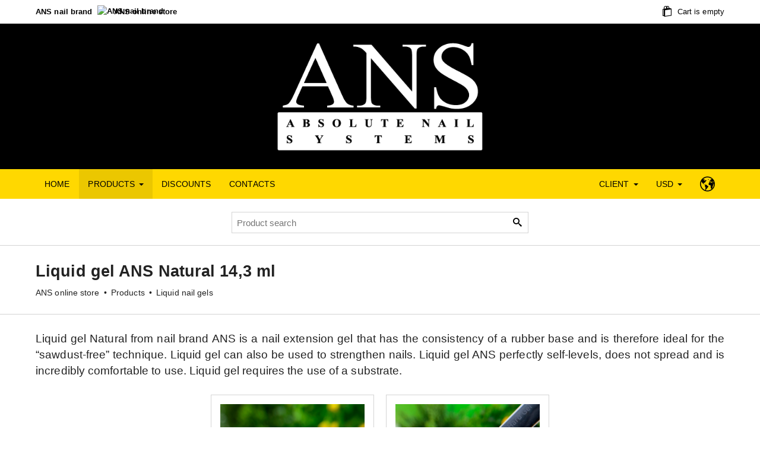

--- FILE ---
content_type: text/html; charset=UTF-8
request_url: https://www.absolutenailsystems.com/en/oxxi/liquid-gel-ans-natural-14-ml
body_size: 4346
content:
<!DOCTYPE html> <html lang="en" prefix="og: https://ogp.me/ns#"> <head> <meta charset="utf-8"> <meta http-equiv="X-UA-Compatible" content="IE=edge"> <meta name="viewport" content="width=device-width, initial-scale=1"> <meta name="theme-color" content="#FFD800"> <meta name="author" content="Mark Krass"> <meta name="generator" content="Cracart 4.024"> <title>ANS nail brand :: Liquid gel ANS Natural 14,3 ml</title> <meta name="keywords" content="buy gel polish moscow time, order gel polishes ans, gel polish buy ukraine, gel polishes wholesale, glossy top, liquid gel natural 14,3 ml"> <meta name="description" content="Products for nail service buy in Ukraine. Construction gels for nail extensions without sawdust. Buy gel nail polishes with fast delivery in Ukraine. Liquid gel Natural 14,3 ml."> <link rel="apple-touch-icon" href="https://www.absolutenailsystems.com/favicon.ico"> <link rel="shortcut icon" href="https://www.absolutenailsystems.com/favicon.ico"> <link rel="canonical" href="https://www.absolutenailsystems.com/en/oxxi/liquid-gel-ans-natural-14-ml"> <meta property="og:site_name" content="ANS nail brand"> <meta property="og:type" content="website"> <meta property="og:url" content="https://www.absolutenailsystems.com/en/oxxi/liquid-gel-ans-natural-14-ml"> <meta property="og:locale" content="en"> <meta property="og:title" content="ANS nail brand :: Liquid gel ANS Natural 14,3 ml"> <meta property="og:description" content="Products for nail service buy in Ukraine. Construction gels for nail extensions without sawdust. Buy gel nail polishes with fast delivery in Ukraine. Liquid gel Natural 14,3 ml."> <meta property="og:image" content="https://www.absolutenailsystems.com/images/nail-q2t3344yjpwdt-500-kodi.jpg"> <meta name="twitter:card" content="summary"> <meta property="twitter:domain" content="absolutenailsystems.com"> <meta property="twitter:url" content="https://www.absolutenailsystems.com/en/oxxi/liquid-gel-ans-natural-14-ml"> <meta name="twitter:title" content="ANS nail brand :: Liquid gel ANS Natural 14,3 ml"> <meta name="twitter:description" content="Products for nail service buy in Ukraine. Construction gels for nail extensions without sawdust. Buy gel nail polishes with fast delivery in Ukraine. Liquid gel Natural 14,3 ml."> <meta name="twitter:image" content="https://www.absolutenailsystems.com/images/nail-q2t3344yjpwdt-500-kodi.jpg"> <link rel="stylesheet" href="https://www.absolutenailsystems.com/exterior/files/css/exterior.css?ver=4.024"> <meta name="yandex-verification" content="45da4944128af0f6"> <meta name="google-site-verification" content="5x0DEUA5UOxQ0GAWov4SuC_etvGIkD4MfFvbLvQLGwc"> </head> <body> <div id="preloader" class="preloader"> <span><i class="icon-spinner"><!----></i></span> </div> <div class="header" id="header"> <div class="header-container"> <ul class="header-nav"> <li class="text-bold"> <span class="text-nowrap"> <a href="https://www.absolutenailsystems.com/en/" class="site-title"> ANS nail brand </a> <span class="favicon"> <img src="https://www.absolutenailsystems.com/favicon.ico" alt="ANS nail brand" title="ANS online store"> </span> </span> <span class="text-nowrap"> <a href="https://www.absolutenailsystems.com/en/" class="site-name"> ANS online store </a> </span> </li> </ul> <ul class="header-nav"> <li > <a id="informer" href="https://www.absolutenailsystems.com/en/cart"> <i class="icon-bag"><!----></i> Cart is empty </a> </li> </ul> </div> </div> <div class="logotype"> <table class="logotype-container"> <tr> <td colspan="3"><!----></td> </tr> <tr> <td class="logotype-indent"><!----></td> <td class="logotype-header"> <a href="https://www.absolutenailsystems.com/en/"> <img src="https://www.absolutenailsystems.com/logotype.png" alt="ANS" width="432" height="228" title="Absolute Nail Systems"> </a> </td> <td class="logotype-indent"><!----></td> </tr> <tr> <td colspan="3"><!----></td> </tr> </table> </div> <div class="navbar"> <div class="navbar-mobile"> <div class="navbar-header" data-toggle="collapse" data-target="#mobile"> <span class="navbar-brand">Main menu</span> <span class="navbar-toggle"> <span class="icon-bar"><!----></span> <span class="icon-bar"><!----></span> <span class="icon-bar"><!----></span> </span> </div> <div id="mobile" class="navbar-container" aria-expanded="false" role="navigation"> <ul class="navbar-nav"> <li > <a href="https://www.absolutenailsystems.com/en/">Home</a> </li> <li class="dropdown"> <b data-mobile="dropdown"> Products <span class="caret"><!----></span> </b> <ul class="dropdown-menu"> <li > <a href="https://www.absolutenailsystems.com/en/nailbox/bases-classic"> Bases classic </a> </li> <li > <a href="https://www.absolutenailsystems.com/en/nailbox/bases-decorative"> Bases decorative </a> </li> <li > <a href="https://www.absolutenailsystems.com/en/nailbox/color-gel-polishes"> Color gel polishes </a> </li> <li > <a href="https://www.absolutenailsystems.com/en/nailbox/color-gel-polishes-f"> Color gel polishes F </a> </li> <li > <a href="https://www.absolutenailsystems.com/en/nailbox/nail-extension-gels"> Nail extension gels </a> </li> <li class="active"> <a href="https://www.absolutenailsystems.com/en/nailbox/liquid-nail-gels"> Liquid nail gels </a> </li> <li > <a href="https://www.absolutenailsystems.com/en/nailbox/polygels-classic"> Polygels classic </a> </li> <li > <a href="https://www.absolutenailsystems.com/en/nailbox/polygels-for-design"> Polygels for design </a> </li> <li > <a href="https://www.absolutenailsystems.com/en/nailbox/tops-for-nails"> Tops for nails </a> </li> <li > <a href="https://www.absolutenailsystems.com/en/nailbox/special-products"> Special products </a> </li> </ul> </li> <li > <a href="https://www.absolutenailsystems.com/en/discounts">Discounts</a> </li> <li > <a href="https://www.absolutenailsystems.com/en/contacts">Contacts</a> </li> </ul> <ul class="navbar-nav navbar-right"> <li class="dropdown"> <b data-mobile="dropdown"> Client <span class="caret"><!----></span> </b> <ul class="dropdown-menu"> <li > <a href="https://www.absolutenailsystems.com/en/registration"> Registration </a> </li> <li > <a href="https://www.absolutenailsystems.com/en/authorization"> Authorization </a> </li> </ul> </li> <li class="dropdown"> <b data-mobile="dropdown"> USD <span class="caret"><!----></span> </b> <ul class="dropdown-menu"> <li class="marked stop-propagation"> <span>Dollar</span> </li> <li class="reference" data-link="https://www.absolutenailsystems.com/en/oxxi/liquid-gel-ans-natural-14-ml?course=UAH"> <span>Гривна</span> </li> <li class="reference" data-link="https://www.absolutenailsystems.com/en/oxxi/liquid-gel-ans-natural-14-ml?course=EUR"> <span>Euro</span> </li> </ul> </li> <li class="dropdown"> <b data-mobile="dropdown"> <i class="icon-earth"><!----></i> </b> <ul class="dropdown-menu"> <li> <a href="https://www.absolutenailsystems.com/komilfo/zhidkij-gel-ans-natural-14-ml" title="Liquid gel ANS Natural 14,3 ml">Русский</a> </li> <li class="marked stop-propagation"> <span>English</span> </li> </ul> </li> </ul> </div> </div> <div class="navbar-desktop"> <div id="desktop" class="navbar-container" aria-expanded="false" role="navigation"> <ul class="navbar-nav"> <li > <a href="https://www.absolutenailsystems.com/en/">Home</a> </li> <li class="dropdown"> <b data-toggle="dropdown"> Products <span class="caret"><!----></span> </b> <ul class="dropdown-menu"> <li > <a href="https://www.absolutenailsystems.com/en/nailbox/bases-classic"> Bases classic </a> </li> <li > <a href="https://www.absolutenailsystems.com/en/nailbox/bases-decorative"> Bases decorative </a> </li> <li > <a href="https://www.absolutenailsystems.com/en/nailbox/color-gel-polishes"> Color gel polishes </a> </li> <li > <a href="https://www.absolutenailsystems.com/en/nailbox/color-gel-polishes-f"> Color gel polishes F </a> </li> <li > <a href="https://www.absolutenailsystems.com/en/nailbox/nail-extension-gels"> Nail extension gels </a> </li> <li class="active"> <a href="https://www.absolutenailsystems.com/en/nailbox/liquid-nail-gels"> Liquid nail gels </a> </li> <li > <a href="https://www.absolutenailsystems.com/en/nailbox/polygels-classic"> Polygels classic </a> </li> <li > <a href="https://www.absolutenailsystems.com/en/nailbox/polygels-for-design"> Polygels for design </a> </li> <li > <a href="https://www.absolutenailsystems.com/en/nailbox/tops-for-nails"> Tops for nails </a> </li> <li > <a href="https://www.absolutenailsystems.com/en/nailbox/special-products"> Special products </a> </li> </ul> </li> <li > <a href="https://www.absolutenailsystems.com/en/discounts">Discounts</a> </li> <li > <a href="https://www.absolutenailsystems.com/en/contacts">Contacts</a> </li> </ul> <ul class="navbar-nav navbar-right"> <li class="dropdown"> <b data-toggle="dropdown"> Client <span class="caret"><!----></span> </b> <ul class="dropdown-menu"> <li > <a href="https://www.absolutenailsystems.com/en/registration"> Registration </a> </li> <li > <a href="https://www.absolutenailsystems.com/en/authorization"> Authorization </a> </li> </ul> </li> <li class="dropdown"> <b data-toggle="dropdown"> USD <span class="caret"><!----></span> </b> <ul class="dropdown-menu"> <li class="marked stop-propagation"> <span>Dollar</span> </li> <li class="reference" data-link="https://www.absolutenailsystems.com/en/oxxi/liquid-gel-ans-natural-14-ml?course=UAH"> <span>Гривна</span> </li> <li class="reference" data-link="https://www.absolutenailsystems.com/en/oxxi/liquid-gel-ans-natural-14-ml?course=EUR"> <span>Euro</span> </li> </ul> </li> <li class="dropdown"> <b data-toggle="dropdown"> <i class="icon-earth"><!----></i> </b> <ul class="dropdown-menu"> <li> <a href="https://www.absolutenailsystems.com/komilfo/zhidkij-gel-ans-natural-14-ml" title="Liquid gel ANS Natural 14,3 ml">Русский</a> </li> <li class="marked stop-propagation"> <span>English</span> </li> </ul> </li> </ul> </div> </div> </div> <div class="container"> <form id="search-form" method="post" action="https://www.absolutenailsystems.com/en/search/search"> <input type="hidden" name="ssid" value="318270508"> <input type="hidden" name="action" value="https://www.absolutenailsystems.com/en/search"> <input id="search-input" type="text" name="search" value="" maxlength="100" placeholder="Product search"> <b id="search-submit"><i class="icon-search"><!----></i></b> <input id="search" type="submit"> </form> </div> <div class="divider"><!----></div> <div class="content"> <div class="container"> <h1 class="headline">Liquid gel <span class="text-nowrap">ANS</span> <span class="text-nowrap">Natural</span> <span class="text-nowrap">14,3 ml</span></h1> <div class="breadcrumb"> <h2><a href="https://www.absolutenailsystems.com/en/">ANS online store</a></h2> <div class="text-nowrap"> <i>•</i> <h3>Products</h3> </div> <div class="text-nowrap"> <i>•</i> <h4> <a href="https://www.absolutenailsystems.com/en/nailbox/liquid-nail-gels"> Liquid nail gels </a> </h4> </div> </div> </div> <div class="divider"><!----></div> <div class="container"> <div class="lead"> <p style="text-align: justify;"><span class="product-name">{%NAME%}</span> <span class="product-name1">{%NAME1%}</span> from nail brand <span class="product-brand">{%BRAND%}</span> is a nail extension gel that has the consistency of a rubber base and is therefore ideal for the “sawdust-free” technique. Liquid gel can also be used to strengthen nails. <span class="product-name">{%NAME%}</span> <span class="product-brand">{%BRAND%}</span> perfectly self-levels, does not spread and is incredibly comfortable to use. <span class="product-name">{%NAME%}</span> requires the use of a substrate.</p> </div> <div class="images"> <div class="grid-images"> <div class="image"> <img src="https://www.absolutenailsystems.com/images/nail-q2t3344yjpwdt-162.jpg" data-src="https://www.absolutenailsystems.com/images/nail-q2t3344yjpwdt-500-kodi.jpg" class="lazyload" width="500" height="500" alt="buy gel polishes" title="buy gel polish ans online" > </div> </div> <div class="grid-images"> <div class="image"> <img src="https://www.absolutenailsystems.com/images/nail-ahpdv7p-zs3ih-162.jpg" data-src="https://www.absolutenailsystems.com/images/nail-ahpdv7p-zs3ih-500-kodi.jpg" class="lazyload" width="500" height="500" alt="buy gel polishes online" title="buy gel polishes ans inexpensi" > </div> </div> </div> </div> <div class="divider"><!----></div> <div class="container"> <div class="label-product"> <div class="label-image"> <img src="https://www.absolutenailsystems.com/sources/en/best.png" width="180" height="180" alt="Best item" title="Best product"> </div> </div> </div> <div class="container"> <div class="product"> <div class="grid-product"> <div id="product-20" class="item item-available"> <div class="item-balance block-scheme"> In stock </div> <div class="item-amount block-amount"> <b class="item-minus significative"> <i class="icon-minus-square"><!----></i> </b> <input type="text" name="amount" value="1" onfocus="this.select();" onkeypress="add_product_submit(20, this.value);" class="balance" data-balance="110" aria-label="Quantity"> <b class="item-plus significative"> <i class="icon-plus-square"><!----></i> </b> </div> <div class="item-price"> <div class="item-price-inn"> <div class="item-price-now">7<em>49</em><span>usd</span></div> </div> </div> <div class="item-button block-scheme significative" onclick="add_product_button(20, $('#product-20').find('input.balance').val());return false;"> <div class="button-buy significative" data-result-button="Buy" data-result-error="Ended" data-result-success="Added"> Buy </div> </div> <div class="item-count" data-basket="https://www.absolutenailsystems.com/en/cart"> In cart <span class="quantity">0</span> pc </div> </div> </div> </div> </div> <div class="divider"><!----></div> <div class="container"> <div class="lead"> <h2>PLEASE NOTE!</h2> <p>It is necessary to take into account the specifics of purchasing goods remotely. The color in the photograph may differ from the actual color of the product, which is due to color distortion on the monitor, camera settings and other factors.</p> <h3>EXTREMELY IMPORTANT!</h3> <p>Original ANS products are intended for professional use only by a certified nail technician. To properly use ANS nail brand materials, you need to take specialized courses.</p> <h4>NOTE TO BUYER!</h4> <p>Information about the general shelf life of the product and the period of use after opening is indicated on the packaging. By placing an order on the official website of the ANS nail brand, the buyer agrees that the expiration date after opening begins from the moment the order is received.</p> </div> </div> <div class="divider"><!----></div> <div class="container"> <div class="products"> <div class="grid-products"> <div class="label-products"> <div class="label-image"> <img src="https://www.absolutenailsystems.com/sources/en/best.png" width="90" height="90" alt="Best item" title="Best product"> </div> </div> <div id="product-19" class="item item-available"> <img src="https://www.absolutenailsystems.com/images/nail-fjyvdw-ejbtdy-162.jpg" data-src="https://www.absolutenailsystems.com/images/nail-fjyvdw-ejbtdy-500-kodi.jpg" class="lazyload" width="500" height="500" alt="buy gel set gel polishes" title="buy gel polish ans inexpensive" > <div class="item-balance block-scheme"> In stock </div> <div class="item-name"> <div class="item-link"> <a href="https://www.absolutenailsystems.com/en/oxxi/liquid-gel-ans-pink-14-ml"> Liquid gel <span class="text-nowrap">ANS</span> <span class="text-nowrap">Pink</span> <span class="text-nowrap">14,3 ml</span> </a> </div> </div> <div class="item-amount block-amount"> <b class="item-minus significative"> <i class="icon-minus-square"><!----></i> </b> <input type="text" name="amount" value="1" onfocus="this.select();" onkeypress="add_product_submit(19, this.value);" class="balance" data-balance="104" aria-label="Quantity"> <b class="item-plus significative"> <i class="icon-plus-square"><!----></i> </b> </div> <div class="item-price"> <div class="item-price-inn"> <div class="item-price-now">7<em>49</em><span>usd</span></div> </div> </div> <div class="item-button block-scheme significative" onclick="add_product_button(19, $('#product-19').find('input.balance').val());return false;"> <div class="button-buy significative" data-result-button="Buy" data-result-error="Ended" data-result-success="Added"> Buy </div> </div> <div class="item-count" data-basket="https://www.absolutenailsystems.com/en/cart"> In cart <span class="quantity">0</span> pc </div> </div> </div> <div class="grid-products"> <div class="label-products"> </div> <div id="product-21" class="item item-available"> <img src="https://www.absolutenailsystems.com/images/nail-x2bvezu500sad-162.jpg" data-src="https://www.absolutenailsystems.com/images/nail-x2bvezu500sad-500-kodi.jpg" class="lazyload" width="500" height="500" alt="buy gel polish st. petersburg" title="buy gel polish kodi" > <div class="item-balance block-scheme"> In stock </div> <div class="item-name"> <div class="item-link"> <a href="https://www.absolutenailsystems.com/en/oxxi/liquid-gel-ans-milky-14-ml"> Liquid gel <span class="text-nowrap">ANS</span> <span class="text-nowrap">Milky</span> <span class="text-nowrap">14,3 ml</span> </a> </div> </div> <div class="item-amount block-amount"> <b class="item-minus significative"> <i class="icon-minus-square"><!----></i> </b> <input type="text" name="amount" value="1" onfocus="this.select();" onkeypress="add_product_submit(21, this.value);" class="balance" data-balance="104" aria-label="Quantity"> <b class="item-plus significative"> <i class="icon-plus-square"><!----></i> </b> </div> <div class="item-price"> <div class="item-price-inn"> <div class="item-price-now">7<em>49</em><span>usd</span></div> </div> </div> <div class="item-button block-scheme significative" onclick="add_product_button(21, $('#product-21').find('input.balance').val());return false;"> <div class="button-buy significative" data-result-button="Buy" data-result-error="Ended" data-result-success="Added"> Buy </div> </div> <div class="item-count" data-basket="https://www.absolutenailsystems.com/en/cart"> In cart <span class="quantity">0</span> pc </div> </div> </div> <div class="grid-products"> <div class="label-products"> </div> <div id="product-13" class="item item-available"> <img src="https://www.absolutenailsystems.com/images/nail-gwstvj0xqw89k-162.jpg" data-src="https://www.absolutenailsystems.com/images/nail-gwstvj0xqw89k-500-kodi.jpg" class="lazyload" width="500" height="500" alt="gel polish price" title="glossy nail top" > <div class="item-balance block-scheme"> In stock </div> <div class="item-name"> <div class="item-link"> <a href="https://www.absolutenailsystems.com/en/oxxi/polygel-for-nails-ans-clear-30-gm"> Polygel for nails <span class="text-nowrap">ANS</span> <span class="text-nowrap">Clear</span> <span class="text-nowrap">30 gm</span> </a> </div> </div> <div class="item-amount block-amount"> <b class="item-minus significative"> <i class="icon-minus-square"><!----></i> </b> <input type="text" name="amount" value="1" onfocus="this.select();" onkeypress="add_product_submit(13, this.value);" class="balance" data-balance="62" aria-label="Quantity"> <b class="item-plus significative"> <i class="icon-plus-square"><!----></i> </b> </div> <div class="item-price"> <div class="item-price-inn"> <div class="item-price-now">9<em>63</em><span>usd</span></div> </div> </div> <div class="item-button block-scheme significative" onclick="add_product_button(13, $('#product-13').find('input.balance').val());return false;"> <div class="button-buy significative" data-result-button="Buy" data-result-error="Ended" data-result-success="Added"> Buy </div> </div> <div class="item-count" data-basket="https://www.absolutenailsystems.com/en/cart"> In cart <span class="quantity">0</span> pc </div> </div> </div> <div class="grid-products"> <div class="label-products"> </div> <div id="product-14" class="item item-available"> <img src="https://www.absolutenailsystems.com/images/nail-f869nasp9k2at-162.jpg" data-src="https://www.absolutenailsystems.com/images/nail-f869nasp9k2at-500-kodi.jpg" class="lazyload" width="500" height="500" alt="gel nail polishes inexpensive" title="gel polishes ukraine" > <div class="item-balance block-scheme"> In stock </div> <div class="item-name"> <div class="item-link"> <a href="https://www.absolutenailsystems.com/en/oxxi/polygel-for-nails-ans-pinky-30-gm"> Polygel for nails <span class="text-nowrap">ANS</span> <span class="text-nowrap">Pinky</span> <span class="text-nowrap">30 gm</span> </a> </div> </div> <div class="item-amount block-amount"> <b class="item-minus significative"> <i class="icon-minus-square"><!----></i> </b> <input type="text" name="amount" value="1" onfocus="this.select();" onkeypress="add_product_submit(14, this.value);" class="balance" data-balance="33" aria-label="Quantity"> <b class="item-plus significative"> <i class="icon-plus-square"><!----></i> </b> </div> <div class="item-price"> <div class="item-price-inn"> <div class="item-price-now">9<em>63</em><span>usd</span></div> </div> </div> <div class="item-button block-scheme significative" onclick="add_product_button(14, $('#product-14').find('input.balance').val());return false;"> <div class="button-buy significative" data-result-button="Buy" data-result-error="Ended" data-result-success="Added"> Buy </div> </div> <div class="item-count" data-basket="https://www.absolutenailsystems.com/en/cart"> In cart <span class="quantity">0</span> pc </div> </div> </div> </div> </div> </div> <div class="divider"><!----></div> <div class="container"> <div class="lead cloud"> <h2>Buy everything for manicure in the online store.</h2> <p>ANS - professional products for nail stylists.</p> <p>Sale of professional materials for nail extensions!</p> <p>Here you can buy everything for manicure and nail extensions.</p> <h3>Lowest prices for manicure materials.</h3> <p>Gel polishes, modeling systems and decorative materials.</p> <p>Professional online store for nail artists.</p> <p>Products for nail extensions, manicure and pedicure design.</p> <h4>Buy the best glossy nail topper!</h4> <p>Online store of materials for beauty salons.</p> <p>ANS base - the best rubber base for nails.</p> <p>Products for manicurists and nail technicians.</p> <div style="display:block;"><!----></div> <h4>Buy the best thick gel nail polishes with free delivery throughout Ukraine.</h4> <p>Buy extension materials at a good price.</p> <p>Bright white gel for laid out jacket in Ukraine!</p> <p>ANS online store quality nail products.</p> <h5>Construction gels for nail extensions without sawdust.</h5> <p>Popular online store for manicure materials.</p> <p>High-quality materials for nail extensions.</p> <p>Lowest prices for manicure materials on the Internet.</p> <h6>Online store of nail services Ukraine!</h6> <p>Best prices, excellent quality, fast shipping.</p> <p>Materials for manicure, pedicure, extensions and design.</p> <p>We have a large assortment of quality products for manicure and pedicure.</p> </div> </div> <div class="logotype"> <table class="logotype-container"> <tr> <td colspan="3"><!----></td> </tr> <tr> <td class="logotype-indent"><!----></td> <td class="logotype-footer"> <a href="https://www.absolutenailsystems.com/en/"> <img src="https://www.absolutenailsystems.com/logotype.png" alt="ANS" width="432" height="228" title="Absolute Nail Systems"> </a> </td> <td class="logotype-indent"><!----></td> </tr> <tr> <td colspan="3"><!----></td> </tr> </table> </div> <div class="footer"> <div class="footer-container"> <ul class="footer-nav"> <li class="text-bold"> 2008<span class="foundation">-</span>2026 &#169; <span class="text-nowrap">ANS online store</span> </li> </ul> <ul class="footer-nav"> <li class="text-bold"> ANS &reg; <span class="text-nowrap">Absolute Nail Systems&trade;</span> </li> </ul> </div> </div> <i id="scroll-top" class="icon-arrow-up text-scroll"><!----></i> <script src="https://www.absolutenailsystems.com/exterior/files/js/exterior.js?ver=4.024"></script> <script> $('#search-input').devbridgeAutocomplete({ serviceUrl: location.protocol + '//' + location.host + '/scripts/search.php', minChars: 2, showNoSuggestionNotice: true, noSuggestionNotice: 'Nothing found', formatResult: function(suggestion) { return suggestion.value; }, onSelect: function(product) { $('#search-input').val('Redirect ...'); window.location.href = 'https://www.absolutenailsystems.com/en/oxxi/' + product.data.url_en; } }); </script> <script> $('span.product-name').each(function() { $(this).html('Liquid gel'); }); $('span.product-brand').each(function() { $(this).html('ANS'); }); $('span.product-name1').each(function() { $(this).html('Natural'); }); $('span.product-name2').each(function() { $(this).html('14,3 ml'); }); </script> </body> </html>